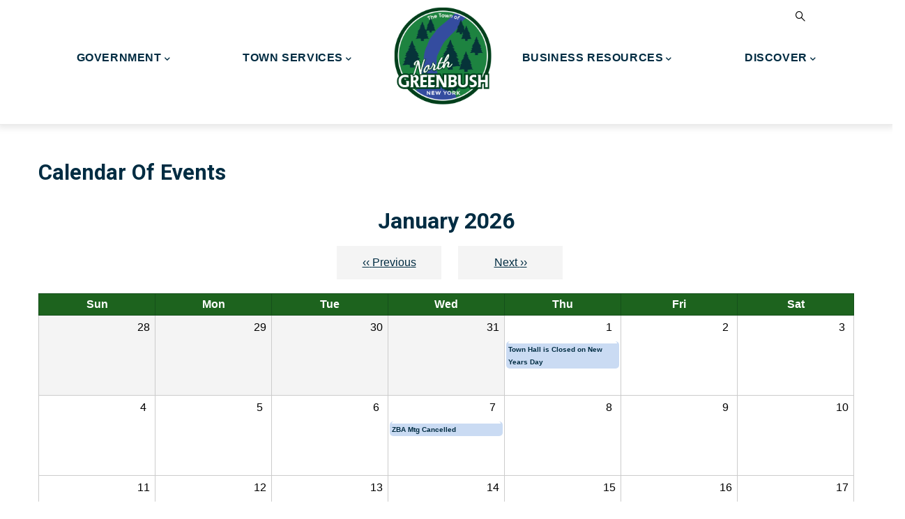

--- FILE ---
content_type: text/html; charset=UTF-8
request_url: https://www.northgreenbush.gov/calendar
body_size: 13217
content:
<!DOCTYPE html>
<html lang="en" dir="ltr" prefix="content: http://purl.org/rss/1.0/modules/content/  dc: http://purl.org/dc/terms/  foaf: http://xmlns.com/foaf/0.1/  og: http://ogp.me/ns#  rdfs: http://www.w3.org/2000/01/rdf-schema#  schema: http://schema.org/  sioc: http://rdfs.org/sioc/ns#  sioct: http://rdfs.org/sioc/types#  skos: http://www.w3.org/2004/02/skos/core#  xsd: http://www.w3.org/2001/XMLSchema# ">
  <head> 
  <!-- Google Tag Manager -->
<script>(function(w,d,s,l,i){w[l]=w[l]||[];w[l].push({'gtm.start':
new Date().getTime(),event:'gtm.js'});var f=d.getElementsByTagName(s)[0],
j=d.createElement(s),dl=l!='dataLayer'?'&l='+l:'';j.async=true;j.src=
'https://www.googletagmanager.com/gtm.js?id='+i+dl;f.parentNode.insertBefore(j,f);
})(window,document,'script','dataLayer','GTM-MK762FP');</script>
<!-- End Google Tag Manager -->
    <meta charset="utf-8" />
<noscript><style>form.antibot * :not(.antibot-message) { display: none !important; }</style>
</noscript><script async src="https://www.googletagmanager.com/gtag/js?id=G-H2JPQY70DX"></script>
<script>window.dataLayer = window.dataLayer || [];function gtag(){dataLayer.push(arguments)};gtag("js", new Date());gtag("set", "developer_id.dMDhkMT", true);gtag("config", "G-H2JPQY70DX", {"groups":"default","page_placeholder":"PLACEHOLDER_page_location"});</script>
<meta name="Generator" content="Drupal 10 (https://www.drupal.org)" />
<meta name="MobileOptimized" content="width" />
<meta name="HandheldFriendly" content="true" />
<meta name="viewport" content="width=device-width, initial-scale=1.0" />
<link rel="icon" href="/sites/default/files/favicon.ico" type="image/vnd.microsoft.icon" />

    <title>Calendar of Events | Town of North Greenbush</title>
    <link rel="stylesheet" media="all" href="/sites/default/files/css/css_5pO2EtoywZYfVRjyKwWmyV39SkYrOSiZi8KxNQsbmdc.css?delta=0&amp;language=en&amp;theme=gavias_facdori&amp;include=[base64]" />
<link rel="stylesheet" media="all" href="/sites/default/files/css/css_JT-RmT4b511xDjQyL99AEwp_ihMXqxpZZ9sqYHba-QM.css?delta=1&amp;language=en&amp;theme=gavias_facdori&amp;include=[base64]" />
<link rel="stylesheet" media="all" href="//fonts.googleapis.com/css?family=Roboto:300,400,500,700,900" />
<link rel="stylesheet" media="all" href="/sites/default/files/css/css_lT8pwMWR3ooWwG93Ea9hTr7GdB-SBYsCD3UwnmJkAIk.css?delta=3&amp;language=en&amp;theme=gavias_facdori&amp;include=[base64]" />


    <script type="application/json" data-drupal-selector="drupal-settings-json">{"path":{"baseUrl":"\/","pathPrefix":"","currentPath":"calendar","currentPathIsAdmin":false,"isFront":false,"currentLanguage":"en"},"pluralDelimiter":"\u0003","suppressDeprecationErrors":true,"google_analytics":{"account":"G-H2JPQY70DX","trackOutbound":true,"trackMailto":true,"trackTel":true,"trackDownload":true,"trackDownloadExtensions":"7z|aac|arc|arj|asf|asx|avi|bin|csv|doc(x|m)?|dot(x|m)?|exe|flv|gif|gz|gzip|hqx|jar|jpe?g|js|mp(2|3|4|e?g)|mov(ie)?|msi|msp|pdf|phps|png|ppt(x|m)?|pot(x|m)?|pps(x|m)?|ppam|sld(x|m)?|thmx|qtm?|ra(m|r)?|sea|sit|tar|tgz|torrent|txt|wav|wma|wmv|wpd|xls(x|m|b)?|xlt(x|m)|xlam|xml|z|zip"},"ckeditorAccordion":{"accordionStyle":{"collapseAll":1,"keepRowsOpen":0,"animateAccordionOpenAndClose":1,"openTabsWithHash":1,"allowHtmlInTitles":0}},"ajaxTrustedUrl":{"\/search\/node":true},"user":{"uid":0,"permissionsHash":"632d1f8e64202c5aeaecbf823519963312bf7eeaa4a8557f592550d982c85e8e"}}</script>
<script src="/sites/default/files/js/js__EyWDGVGTncTcYBEmI7GxhY6JiM0D6U-D4Pd0vbIVtQ.js?scope=header&amp;delta=0&amp;language=en&amp;theme=gavias_facdori&amp;include=eJxtjG0Kw0AIRC_UZI-0GDWLVBTUBvb2LYV-0PTfzBve4JVJyqMDogeJW3undQ-3YqPLgEMgOz5r9e0mShztP14hkytP9g5IHtKG-ga6ZE0VG681VR6uwvz8fqHzp_tQ7mCgswSz_YI73AtWrA"></script>


    <link rel="stylesheet" href="https://www.northgreenbush.gov/themes/custom/gavias_facdori/css/custom.css" media="screen" />
    <link rel="stylesheet" href="https://www.northgreenbush.gov/themes/custom/gavias_facdori/css/update.css" media="screen" />

    

          <style type="text/css">
        h1, h2, h3, h4, h5, h6, .h1, .h2, .h3, .h4, .h5, .h6 {margin-bottom: 1rem; margin-top:1rem }.site-branding-logo img { max-height: 140px!important;}.quick-side-icon {padding:10px;height:auto;right: 0; width: 350px; background: #1a3f20; color:white; top: 130%; margin-top: 0; -webkit-box-shadow:none; box-shadow: none; -webkit-transition: none; transition: none; }.quick-side-icon .qicon {color:white; font-weight:bold;font-size: 26px;}.gva-quick-side {background: rgba(0 0 0 / 85%);}.gva-quick-side a {color:white!important; font-weight:bold; font-size:18px;}.gva-quick-side a:hover {color:rgb(218, 218, 218)!important; font-weight:bold; font-size:18px;}#footer {color: white; background:#00497c;}#footer a { color: white; }.content a {text-decoration:underline;}a.visually-hidden{text-decoration:underline;}header.header-default .header-main-inner .header-inner {padding:0;}header.header-default .header-main-inner .gva-offcanvas-mobile {float:none;}header.header-default .header-main-inner .branding {float:none; margin: 0 auto; text-align: center;width: 100%;}header .site-branding-logo img.logo-site {display: inline-block;text-align: center;margin: 0 auto;position: absolute; }header .site-branding-logo {padding: 10px 0 40px 0; display: inline-flex; margin-right:150px;}header.header-default .main-menu-inner {float:none;}.gva-search-region {position: relative;bottom: 140px;float: right;}.topbar {text-align:center; background: white; color:black;}.topbar .topbar-content-inner .topbar-content a {color:#002c42;}@media (min-width: 991.98px) { li.menu-item.brlink { margin-left: 140px; }}.gva-navigation { text-align: center; margin: 0 auto; }@media (min-width: 992px) { .navigation .gva_menu {text-align:center;float:none;} .navigation .gva_menu > li > a {font-size: 16px;padding: 10px 30px 65px 30px;font-weight: bold;}}@media (min-width: 1200px) { .navigation .gva_menu {text-align:center;float:none;} .navigation .gva_menu > li > a {font-size: 16px;padding: 10px 50px 65px 50px;font-weight: bold;}}.gavias_sliderlayer .tp-bullets .tp-bullet, #gavias_slider_single .tp-bullets .tp-bullet {height: 20px; border-radius: 50%;}.hpiconban.gsc-icon-box .highlight_content .title {font-size:24px; font-family: "Lato", sans-serif;}.hpiconban.gsc-icon-box .highlight_content .desc {color:black;line-height: 1.4;}body {font-family: "Lato", sans-serif; color:black;font-size: 1rem;}@media (min-width: 991.98px) {.widget.gsc-icon-box.hpiconban { border-right: 1px solid black; border-bottom: none!important;padding-left: 0!important;}}.widget.gsc-icon-box.hpiconban {text-align: left;padding-bottom: 15px; padding-top:15px;padding-left: 20px;border-bottom: 1px solid black;width: 100%; }.widget.gsc-icon-box.hpiconban.smhpiconban {padding-right:10px;}div#block-gavias-facdori-page-title { margin-top: 50px; }.views-field.views-field-field-story-image img { border-radius: 50%; float:left; margin-right:30px;margin-bottom: 15px;}div#block-views-block-post-other-block-2 h2.block-title { font-size: 3em!important; color:#00497c; text-transform: uppercase; border-bottom: 1px solid black;}.owl-carousel.owl-drag .owl-item {margin-top:25px;}div#block-views-block-post-other-block-2 .views-field.views-field-title {padding-top:40px;}div#block-views-block-post-other-block-2 { margin-bottom: 60px; }.views-field.views-field-field-publish-on { font-size: 14px; margin-bottom: 10px; color:#268729;}#viewallnews {background: #193e1f;color: white; border-color: #193e1f;}div#block-quicktabshomepagecalnews footer { text-align: center; }@media (max-width: 991.98px) {.event-block-2 {margin-top:20px;}}.event-block-2 .event-image {width:auto;}.event-block-2 { padding-bottom: 15px;margin-bottom: 15px;margin-left:50px; }.event-block-2 .content-inner {padding-left:120px;}.minical {background: #154f1a; border: 6px solid #154f1a;}.minical h3 {color: white; margin: 0 auto; text-align:center;}.minical li.pager__item.pager__item--next, .minical li.pager__item.pager__item--previous { display: inline-block; color: white; padding-right: 10px;background: none;margin-bottom:0;}.minical li.pager__item.pager__item--next a, .minical li.pager__item.pager__item--previous a { color: white;}.minical ul.js-pager__items {display: inline-block; color: white;}.calendar-calendar th.days { color: white; border: 1px solid #15501b; background-color: #1D631E; }.calendar-calendar tr td.today, .calendar-calendar tr.odd td.today, .calendar-calendar tr.even td.today {background-color: #d5f9d6;}.calendar-calendar .mini {border: 1px solid #e5e5e5;}table td.mini, table th.mini, table.mini td.week { padding: 3px 8px 12px 1px;}.event-block-2 .event-image .event-date {-webkit-box-shadow: none;box-shadow: none;width: 100px;height: 100px;float: left;text-align: center;line-height: 1.1;padding-top: 8px;background: #288c2d;top: 0;right: 0;margin-top: 0; position:relative;}.event-block-2 .event-image .event-date .date, .event-block-2 .event-image .event-date .month {color:white;}.event-block-2 .event-line {display:none;}.event-block-2 .content-inner .event-content-inner .event-content { padding-left: 10px; margin-top: 16px;}ul.quicktabs-tabs li {font-weight:bold; font-size:2.4em; }ul.quicktabs-tabs li:first-child {border-right: 1px solid black; padding-right:40px;}ul.quicktabs-tabs li:last-child {padding-left:40px;}ul.quicktabs-tabs li a {text-decoration: none;}ul.quicktabs-tabs { margin-top: 0; border-bottom: 1px solid black; margin-bottom: 30px; }ul.quicktabs-tabs .active a {border-bottom: 6px solid #288c2d;padding-bottom: 9px;text-decoration: none;}.event-block-2 .post-title {font-size: 24px; }.event-block-2 .event-meta { font-size: 17px; margin-top: 5px; line-height: 20px;}.gbb-row-wrapper.section.row-first-level.viewallbutton.gbb-row.bg-size-cover .column-content-inner { text-align: center; }.field.field--name-field-department-phone { display: inline-block; margin-bottom:5px;}.field.field--name-field-department-fax { display: inline-block; margin-bottom:5px;}.field.field--name-field-department-email { display: inline-block; }.field.field--name-field-address { display: inline-block; }.team-education .fa, .team-education .fas {margin-right:10px; color:#258329; }li.pager__item.pager__item--next, li.pager__item.pager__item--previous { display: inline-block; background: #f4f4f4;padding: 10px; width: 150px; margin-bottom: 20px;margin-right: 20px;}.fullcal header h3 {text-align:center; font-size:200%;}.navblock h2.block-title {padding: 6px;font-size: 28px!important;text-transform: uppercase!important; background: #1a3f20; color: white;}.sidebar .block { padding: 10px; }.navblock ul li {font-weight: 600;display: block;border-bottom: 1px solid rgb(56, 73, 99, .5);font-size: 16px;padding-top: 3px;padding-bottom: 3px;line-height: 150%; } .navblock ul {list-style-type: none;padding: 0;padding-top: 10px; }.navblock ul li a {font-weight: 600;display: block;padding-left: 15px;font-size: 16px;padding-top: 8px;padding-bottom: 8px;line-height: 150%; }.navblock a {text-decoration: none!important; }.navblock a:hover, .navblock a:active {color:white;}.navblock ul li:hover, .navblock ul li:active {background-color: #1a3f20; }.sidebar-inner { padding-top: 40px; }.navblock .item-list ul li.view-list-item {margin:0;}.navblock p {margin-left:15px;}.deptrow.item {border-bottom: 1px solid black;padding-bottom:10px; padding-top: 20px;}@media (min-width: 992px){.navigation .gva_menu .sub-menu > li > a { font-size:16px;}.navigation .gva_menu .sub-menu > li > a:hover, .navigation .gva_menu .sub-menu > li > a:focus, .navigation .gva_menu .sub-menu > li > a:active {color:rgb(218, 218, 218)!important;} .navigation .gva_menu .sub-menu {background-color:#00497c;} #footer .navigation .gva_menu > li > a { font-size: 16px; padding: 10px 0px 10px 0px;font-weight: bold; } #footer .navigation .gva_menu > li {display:block;}}#footer .navigation .gva_menu > li > a { font-size: 16px; padding: 12px 0px 12px 0px;font-weight: bold; } #footer .navigation .gva_menu > li {display:block;text-align:center;} #footer ul.gva_menu {padding-left: 0;} #footer a:hover, #footer a:focus { color:rgb(218, 218, 218)!important; } @media (max-width: 992px){#footer img.align-left {float: none!important;display: block;text-align: center;margin: 0 auto!important; }div#block-contactinfofooter {text-align: center;} } p.alert {display:block; background:#F3F3F3; padding:10px; border: 5px solid rgb(199, 0, 0); border-radius:6px;} p.alert:before {content: "\f071";font-family: "FontAwesome";position: relative;z-index: 1;color: rgb(199, 0, 0);font-weight: 900;font-size: 46px;text-align: center;display: block;}p.info {display:block; background:#e9f2fc; padding:10px; border: 2px solid #1a3f20; border-radius:6px; clear: both;}p.info:before {content: "\f05a"; font-family: "FontAwesome"; position: relative; z-index: 1; color: #1a3f20; font-weight: 900; font-size: 46px; text-align: center; display: block;}a[href$=".pdf"]:before {content: "\f1c1";font-family: 'FontAwesome';margin-right: 15px;font-size: 20px; }a[href$=".doc"]:before, a[href$=".docx"]:before {content: "\f1c2";font-family: 'FontAwesome';margin-right: 15px;font-size: 20px; }.ui-state-active, .ui-widget-content .ui-state-active, .ui-widget-header .ui-state-active, a.ui-button:active, .ui-button:active, .ui-button.ui-state-active:hover {border: 1px solid #1a3f20;background: #1a3f20;}div#block-onlineformsheader { margin-top: 60px; }div#block-onlineformsheader h2.block-title {font-size: 1.925rem;}.accordrow.views-row { margin-bottom: 15px; }.ui-accordion .ui-accordion-header {font-weight:bold;}.formsadlet i.fas.fa-file-invoice {text-align:center; float:left; font-size: 40px; background:white; color:#258329; padding:13px 10px 10px 10px; border-radius:50%; margin-left:10px; margin-top:10px;width: 70px;height: 70px; }.formsadlet {background:#00497c!important; }.formsadlet a, .formsadlet h3 {color: white;}.formsadlet h3:after {content: "\f061"; font-family: 'FontAwesome'; margin-left: 10px; font-size: 20px;}.field-content.notefield {margin-top: 5px; color: black; font-size: 14px;}.ui-accordion .ui-accordion-content {height: auto!important;}.contextual-region .contextual .contextual-links a {color:black!important;}span.file.file--mime-application-pdf.file--application-pdf, span.file.file--mime-application-vnd-openxmlformats-officedocument-wordprocessingml-document.file--x-office-document, span.file.file--mime-application-msword.file--x-office-document { font-weight: bold; }.deptheading {font-size:1.2em; font-weight:bold; color:#1a3f20; display:block; margin-top:20px; text-transform: uppercase;border-bottom: 5px solid #258329;margin-bottom: 20px;}.post-block {margin-bottom:0!important;}.align-right {margin-left: 25px;margin-bottom: 20px;}.align-left {margin-right: 25px;margin-bottom: 20px;}.calendar-calendar .month-view .full td.single-day div.monthview, .calendar-calendar .week-view .full td.single-day div.weekview, .calendar-calendar .day-view .full td.single-day div.dayview { background: #cadbf3;}.highlight_content a { text-decoration: none; }div#block-formsadlet h3 a{ text-decoration: none; }ul.newsrow li.view-list-item {border-bottom: 1px solid black; padding-bottom: 20px;}div#quicktabs-container-homepage_cal_news { height: 500px; overflow-y: scroll; }.button, .btn, .btn-white, .btn-theme, .btn-theme-second, .more-link a, .btn-theme-submit {color:white;}#footer {margin-top: 30px;}blockquote {font-size: 1.2em;padding-left: 30px;border-bottom: 1px solid black;border-top: 1px solid black;}.event-full .event-info { margin-bottom: 30px;}.docfolderrow {padding: 10px 0; font-size:1.1em;}i.fas.fa-folder-open {font-size:1.2em; padding-right:5px;}.d-none { display: block!important; }@media (max-width: 991.98px){.quick-side-icon {position: relative;margin-top: 50px;width: 100%; top: 0;} .quick-side-icon .qicon {font-size:20px;}.gva-search-region {bottom:0;}}@media (max-width: 768px){ul.quicktabs-tabs li {font-size: 1.6em;}}@media (max-width: 321px){ul.quicktabs-tabs li {font-size: 1.2em;}}figcaption { font-size: 13px; line-height: 150%; }div#block-gaviassliderlayerhistorianslider {margin-top: 40px;}@media (min-width: 992px){#footer .navigation .gva_menu > li.menu-item--active-trail > a {color: white !important;}}.views-field.views-field-field-gallery-image {float:left; margin-right:20px;}.galleryrow {min-height: 170px;border-bottom: gray 1px solid;padding-top: 10px;}.galleryrow .views-field.views-field-title {font-size:1.3em; font-weight:bold;padding-top: 15px;}div#block-gaviascontentbuilderhomepageiconbanner { margin-bottom: 5px;}.ckeditor-accordion-container > dl {position: relative;border: 1px solid #1a3f20!important; }.ckeditor-accordion-container > dl dt > a {background-color: #1a3f20!important;text-decoration: none;}.ckeditor-accordion-container > dl dd {padding: 10px 15px 5px 15px; background: #f6f6f6;}.accordblock {background: white!important; }.goog-te-gadget {color:white!important;}.calendar-calendar td.empty, .calendar-calendar td {color:black;}.calendar-calendar td .inner div.day a {color:#1D631E;}div.site-alert div.severity-high {color:#79302F;}.calendar-calendar .month-view .full td .inner div.day, .calendar-calendar .month-view .full td .inner div.day a {background:transparent;}.form-required::after {content: '';vertical-align: super;display: inline-block;background-image: url(/sites/default/files/required.svg);background-repeat: no-repeat;background-size: 6px 6px;width: 6px;height: 6px;margin: 0 0.3em;}h2.block-title.title-view {font-size: 28px;background: #00497c;padding: 6px;color: white; }.newsblock {height: 1000px;overflow: scroll;}.events-list {margin-top: 30px;}.site-alert {margin-top: 20px; }
      </style>
    
          <style class="customize"></style>
    

  </head>

  
  <body class="gavias-content-builder layout-no-sidebars wide path-calendar">
<!-- Google Tag Manager (noscript) -->
<noscript><iframe src="https://www.googletagmanager.com/ns.html?id=GTM-MK762FP"
height="0" width="0" style="display:none;visibility:hidden"></iframe></noscript>
<!-- End Google Tag Manager (noscript) -->

    <a href="#page-main-content" class="visually-hidden focusable">
      Skip to main content
    </a>

      

    
      <div class="dialog-off-canvas-main-canvas" data-off-canvas-main-canvas>
    <div class="gva-body-wrapper">
	<div class="body-page gva-body-page">
	   <header id="header" class="header-default">
  
  
      

   <div class="header-main ">
      <div class="container header-content-layout">
         <div class="header-main-inner p-relative">
            <div class="row">
              <div class="col-md-12 col-sm-12 col-xs-12 content-inner">
                <div class="branding">
                                        <div>
    
      <a href="/" title="Home" rel="home" class="site-branding-logo">
        
        <img class="logo-site" src="/sites/default/files/ngblogo.png" alt="Home" />
        
    </a>
    
  </div>

                                  </div>
                
                <div class="header-inner clearfix ">
                  <div class="main-menu">
                    <div class="area-main-menu">
                      <div class="area-inner">
                        <div class="gva-offcanvas-mobile">
                          <div class="close-offcanvas hidden"><i class="fa fa-times"></i></div>
                          <div class="main-menu-inner">
                                                            <div>
    <nav aria-labelledby="block-gavias-facdori-main-menu-menu" id="block-gavias-facdori-main-menu" class="block block-menu navigation menu--main">
          
  
  <h2  class="visually-hidden block-title block-title" id="block-gavias-facdori-main-menu-menu"><span>Main navigation</span></h2>
  
  <div class="block-content">
                 
<div class="gva-navigation">

              <ul  class="clearfix gva_menu gva_menu_main">
      
                             
         
                  
            <li  class="menu-item menu-item--expanded  gva-mega-menu megamenu menu-grid menu-columns-4">
        <a href="/government">          Government<span class="icaret nav-plus fas fa-chevron-down"></span>        </a>
          
                      <ul class="menu sub-menu">
                              
            <li  class="menu-item menu-item--expanded">
        <a href="/boards-committees">          Boards &amp; Committees<span class="icaret nav-plus fas fa-chevron-down"></span>        </a>
          
                      <ul class="menu sub-menu">
                              
            <li  class="menu-item">
        <a href="/boards-committees/town-board">          Town Board        </a>
          
              </li>
                          
            <li  class="menu-item">
        <a href="/boards-committees/board-of-assessment-review">          Board of Assessment Review        </a>
          
              </li>
                          
            <li  class="menu-item">
        <a href="/boards-committees/planning-board">          Planning Board        </a>
          
              </li>
                          
            <li  class="menu-item">
        <a href="/boards-committees/zoning-board-of-appeals">          Zoning Board of Appeals        </a>
          
              </li>
                          
            <li  class="menu-item">
        <a href="/boards-committees/industrial-development-agency-ida">          Industrial Development Agency (IDA)        </a>
          
              </li>
        </ul>
        </li>
                          
            <li  class="menu-item menu-item--expanded">
        <a href="/boards-committees#additional-comm">          Additional Committees<span class="icaret nav-plus fas fa-chevron-down"></span>        </a>
          
                      <ul class="menu sub-menu">
                              
            <li  class="menu-item">
        <a href="/boards-committees/ambulance-commission">          Ambulance Commission        </a>
          
              </li>
                          
            <li  class="menu-item">
        <a href="/boards-committees/board-of-ethics">          Board of Ethics        </a>
          
              </li>
                          
            <li  class="menu-item">
        <a href="/boards-committees/climate-smart">          Climate Smart Committee        </a>
          
              </li>
                          
            <li  class="menu-item">
        <a href="/boards-committees/codes-revision-committee">          Codes Revision Committee        </a>
          
              </li>
                          
            <li  class="menu-item">
        <a href="/boards-committees/comprehensive-plan-implementation">          Comprehensive Plan Implementation        </a>
          
              </li>
                          
            <li  class="menu-item">
        <a href="/boards-committees/flag-lot-shared-driveway">          Flag Lot/Shared Driveway Committee        </a>
          
              </li>
                          
            <li  class="menu-item">
        <a href="/boards-committees/highway-committee">          Highway/Utilities Committee        </a>
          
              </li>
                          
            <li  class="menu-item">
        <a href="/boards-committees/human-resources-finance-committee">          Human Resources / Finance Committee        </a>
          
              </li>
                          
            <li  class="menu-item">
        <a href="/boards-committees/open-space">          Open Space Committee        </a>
          
              </li>
                          
            <li  class="menu-item">
        <a href="/boards-committees/public-safety-committee">          Public Safety Committee        </a>
          
              </li>
                          
            <li  class="menu-item">
        <a href="/boards-committees/town-disaster-plan">          Town Disaster Plan Committee        </a>
          
              </li>
                          
            <li  class="menu-item">
        <a href="/boards-committees/youth-rec">          Youth and Recreation Committee        </a>
          
              </li>
        </ul>
        </li>
                          
            <li  class="menu-item menu-item--expanded">
        <a href="/departments">          Departments<span class="icaret nav-plus fas fa-chevron-down"></span>        </a>
          
                      <ul class="menu sub-menu">
                              
            <li  class="menu-item">
        <a href="/departments/assessor">          Assessor&#039;s Office        </a>
          
              </li>
                          
            <li  class="menu-item">
        <a href="/departments/building">          Building        </a>
          
              </li>
                          
            <li  class="menu-item">
        <a href="/departments/comptroller">          Comptroller        </a>
          
              </li>
                          
            <li  class="menu-item">
        <a href="/departments/court">          Court        </a>
          
              </li>
                          
            <li  class="menu-item">
        <a href="/departments/dog-control">          Dog Control        </a>
          
              </li>
                          
            <li  class="menu-item">
        <a href="/departments/fire">          Fire        </a>
          
              </li>
                          
            <li  class="menu-item">
        <a href="/departments/highway">          Highway        </a>
          
              </li>
                          
            <li  class="menu-item">
        <a href="/departments/historian">          Historian        </a>
          
              </li>
                          
            <li  class="menu-item">
        <a href="/departments/police">          Police        </a>
          
              </li>
                          
            <li  class="menu-item">
        <a href="/departments/receiver-of-taxes">          Receiver of Taxes        </a>
          
              </li>
                          
            <li  class="menu-item">
        <a href="/departments/engineer">          Stormwater        </a>
          
              </li>
                          
            <li  class="menu-item">
        <a href="/departments/supervisor">          Supervisor        </a>
          
              </li>
                          
            <li  class="menu-item">
        <a href="/departments/town-clerk">          Town Clerk        </a>
          
              </li>
                          
            <li  class="menu-item">
        <a href="/departments/utilities">          Utilities        </a>
          
              </li>
                          
            <li  class="menu-item">
        <a href="/youth-rec">          Youth/Rec/Summer Camp        </a>
          
              </li>
        </ul>
        </li>
                          
            <li  class="menu-item">
        <a href="/documents/agendas">          Meeting Agendas        </a>
          
              </li>
                          
            <li  class="menu-item">
        <a href="/documents/minutes">          Meeting Minutes        </a>
          
              </li>
                          
            <li  class="menu-item">
        <a href="/documents/resolutions">          Resolutions        </a>
          
              </li>
                          
            <li  class="menu-item">
        <a href="https://www.ecode360.com/NO0677">          Town Code        </a>
          
              </li>
                          
            <li  class="menu-item">
        <a href="/departments/comptroller#budget">          Town Budget, Audits and Financial Statements        </a>
          
              </li>
                          
            <li  class="menu-item menu-item--expanded">
        <a href="/home">          Additional Government Links<span class="icaret nav-plus fas fa-chevron-down"></span>        </a>
          
                      <ul class="menu sub-menu">
                              
            <li  class="menu-item">
        <a href="https://www.townofng.com/sites/default/files/2024-07/North%20Greenbush%20RPS150P1.pdf">          2024 North Greenbush Tax Assessment Roll        </a>
          
              </li>
                          
            <li  class="menu-item">
        <a href="/departments/comptroller">          Town of North Greenbush Final Budget        </a>
          
              </li>
        </ul>
        </li>
        </ul>
        </li>
                          
            <li  class="menu-item menu-item--expanded ">
        <a href="/town-services">          Town Services<span class="icaret nav-plus fas fa-chevron-down"></span>        </a>
          
                      <ul class="menu sub-menu">
                              
            <li  class="menu-item">
        <a href="/calendar">          Calendar of Events        </a>
          
              </li>
                          
            <li  class="menu-item">
        <a href="/online-payments">          Credit Card Payments        </a>
          
              </li>
                          
            <li  class="menu-item">
        <a href="/forms">          Forms        </a>
          
              </li>
                          
            <li  class="menu-item">
        <a href="/library">          North Greenbush Public Library        </a>
          
              </li>
                          
            <li  class="menu-item">
        <a href="/seniors">          Seniors        </a>
          
              </li>
                          
            <li  class="menu-item">
        <a href="/snyders-lake">          Snyders Lake        </a>
          
              </li>
                          
            <li  class="menu-item">
        <a href="https://egov.basgov.com/northgreenbush/">          Town &amp; County Tax Bills        </a>
          
              </li>
                          
            <li  class="menu-item">
        <a href="/news/2024">          Town News        </a>
          
              </li>
        </ul>
        </li>
                          
            <li  class="menu-item menu-item--expanded brlink">
        <a href="/business-resources">          Business Resources<span class="icaret nav-plus fas fa-chevron-down"></span>        </a>
          
                      <ul class="menu sub-menu">
                              
            <li  class="menu-item">
        <a href="https://ecode360.com/NO0677">          Town Code        </a>
          
              </li>
                          
            <li  class="menu-item">
        <a href="/sites/default/files/2024-05/NorthGreenbush-Title6Plan_0_0.pdf">          Title 6 Plan        </a>
          
              </li>
                          
            <li  class="menu-item">
        <a href="/boards-committees/comprehensive-plan/final-plan-december-2009">          Town Comprehensive Plan        </a>
          
              </li>
        </ul>
        </li>
                          
            <li  class="menu-item menu-item--expanded ">
        <a href="/about/town-history">          Discover<span class="icaret nav-plus fas fa-chevron-down"></span>        </a>
          
                      <ul class="menu sub-menu">
                              
            <li  class="menu-item">
        <a href="/welcome-message">          Welcome Message        </a>
          
              </li>
                          
            <li  class="menu-item">
        <a href="/about/area-map">          Area Map        </a>
          
              </li>
                          
            <li  class="menu-item">
        <a href="/about/community-web-links">          Community Web Links        </a>
          
              </li>
                          
            <li  class="menu-item">
        <a href="/contact">          Contact Us        </a>
          
              </li>
                          
            <li  class="menu-item">
        <a href="/about/history-of-the-town-seal">          History of the Town Seal        </a>
          
              </li>
                          
            <li  class="menu-item">
        <a href="/about/north-greenbush-notes">          North Greenbush Notes        </a>
          
              </li>
                          
            <li  class="menu-item">
        <a href="/about/vital-statistics">          Vital Statistics        </a>
          
              </li>
                          
            <li  class="menu-item">
        <a href="/photo-gallery">          Town Photo Gallery        </a>
          
              </li>
        </ul>
        </li>
        </ul>
  

</div>


        </div>  
</nav>

  </div>

                                                      </div>

                                                  </div>
                        
                        <div id="menu-bar" class="menu-bar menu-bar-mobile d-lg-none d-xl-none">
                          <span class="one"></span>
                          <span class="two"></span>
                          <span class="three"></span>
                        </div>

                                                  <div class="gva-search-region search-region">
                            <span class="icon"><i class="gv-icon-52"></i></span>
                            <div class="search-content">  
                                <div>
    <div class="search-block-form block block-search container-inline" data-drupal-selector="search-block-form" id="block-gavias-facdori-search" role="search">
  
      <h2>Search</h2>
    
      <form action="/search/node" method="get" id="search-block-form" accept-charset="UTF-8" class="search-form search-block-form">
  <div class="js-form-item form-item js-form-type-search form-item-keys js-form-item-keys form-no-label">
      <label for="edit-keys" class="visually-hidden">Search</label>
        <input title="Enter the terms you wish to search for." data-drupal-selector="edit-keys" type="search" id="edit-keys" name="keys" value="" size="15" maxlength="128" class="form-search" />

        </div>
<div data-drupal-selector="edit-actions" class="form-actions js-form-wrapper form-wrapper" id="edit-actions"><input class="search-form__submit button js-form-submit form-submit" data-drupal-selector="edit-submit" type="submit" id="edit-submit" value="Search" />
</div>

</form>

  </div>

  </div>

                            </div>  
                          </div>
                                               
                      </div>
                    </div>
                  </div>  
                </div> 
              </div>

            </div>
         </div>
      </div>
        

   </div>

</header>

		
	   		
		<div role="main" class="main main-page">
		
			<div class="clearfix"></div>
				

							<div class="help gav-help-region">
					<div class="container">
						<div class="content-inner">
							
						</div>
					</div>
				</div>
						
			<div class="clearfix"></div>
						
			<div class="clearfix"></div>
			
			<div id="content" class="content content-full">
				<div class="container container-bg">
					<div class="content-main-inner">
	<div class="row">
		
				 

		<div id="page-main-content" class="main-content col-xl-12 col-lg-12 col-md-12 col-sm-12 col-xs-12 order-xl-2 order-lg-2 order-md-1 order-sm-1 order-xs-1 ">

			<div class="main-content-inner">
				
				
									<div class="content-main">
						  <div>
    <div id="block-gavias-facdori-page-title" class="block block-core block-page-title-block no-title">
  
    
      <div class="content block-content">
      
  <h1 class="page-title">Calendar of Events</h1>


    </div>
  </div>
<div id="block-gavias-facdori-content" class="block block-system block-system-main-block no-title">
  
    
      <div class="content block-content">
      <div class="views-element-container"><div class="fullcal gva-view view-page js-view-dom-id-0727f336df2b9180bea274eca472ce198d205d8190b043fb6e9e1a6f535e2be0">
  
  
  

      <header>
      <h3>January 2026</h3>
    <nav class="pager" role="navigation" aria-labelledby="pagination-heading">
        <h4 class="visually-hidden">Pagination</h4>
        <ul class="js-pager__items">
                            <li class="pager__item pager__item--control pager__item--previous">
                    <a href="/calendar/202512" title="Go to previous page" rel="prev">
                        <span aria-hidden="true">‹‹</span>
                        <span>Previous</span>
                    </a>
                </li>
                                                    <li class="pager__item pager__item--control pager__item--next">
                    <a href="/calendar/202602" title="Go to next page" rel="next">
                        <span>Next</span>
                        <span aria-hidden="true">››</span>
                    </a>
                </li>
                    </ul>
    </nav>


    </header>
  
  
  

  <div class="calendar-calendar"><div class="month-view">
<table class="full">
  <thead>
    <tr>
              <th class="days sun" id="Sunday">
          Sun
        </th>
              <th class="days mon" id="Monday">
          Mon
        </th>
              <th class="days tue" id="Tuesday">
          Tue
        </th>
              <th class="days wed" id="Wednesday">
          Wed
        </th>
              <th class="days thu" id="Thursday">
          Thu
        </th>
              <th class="days fri" id="Friday">
          Fri
        </th>
              <th class="days sat" id="Saturday">
          Sat
        </th>
          </tr>
  </thead>
  <tbody>
          <tr class="date-box" iehint="0">
  
<td
  id="calendar_of_events-2025-12-28-date-box"
  data-date="2025-12-28"
  data-day-of-month="28"
  headers="Sunday"
  class="date-box past past-month empty"
  colspan="1"
  rowspan="1">
  <div class="inner">
    <div class="month day">
      28
  </div>

  </div>
</td>

<td
  id="calendar_of_events-2025-12-29-date-box"
  data-date="2025-12-29"
  data-day-of-month="29"
  headers="Monday"
  class="date-box past past-month empty"
  colspan="1"
  rowspan="1">
  <div class="inner">
    <div class="month day">
      29
  </div>

  </div>
</td>

<td
  id="calendar_of_events-2025-12-30-date-box"
  data-date="2025-12-30"
  data-day-of-month="30"
  headers="Tuesday"
  class="date-box past past-month empty"
  colspan="1"
  rowspan="1">
  <div class="inner">
    <div class="month day">
      30
  </div>

  </div>
</td>

<td
  id="calendar_of_events-2025-12-31-date-box"
  data-date="2025-12-31"
  data-day-of-month="31"
  headers="Wednesday"
  class="date-box past past-month empty"
  colspan="1"
  rowspan="1">
  <div class="inner">
    <div class="month day">
      31
  </div>

  </div>
</td>

<td
  id="calendar_of_events-2026-01-01-date-box"
  data-date="2026-01-01"
  data-day-of-month="1"
  headers="Thursday"
  class="date-box past"
  colspan="1"
  rowspan="1">
  <div class="inner">
    <div class="month day">
      1
  </div>

  </div>
</td>

<td
  id="calendar_of_events-2026-01-02-date-box"
  data-date="2026-01-02"
  data-day-of-month="2"
  headers="Friday"
  class="date-box past no-entry"
  colspan="1"
  rowspan="1">
  <div class="inner">
    <div class="month day">
      2
  </div>

  </div>
</td>

<td
  id="calendar_of_events-2026-01-03-date-box"
  data-date="2026-01-03"
  data-day-of-month="3"
  headers="Saturday"
  class="date-box past no-entry"
  colspan="1"
  rowspan="1">
  <div class="inner">
    <div class="month day">
      3
  </div>

  </div>
</td>

</tr>
<tr class="single-day" iehint="0">
  
<td
  id="calendar_of_events-2025-12-28-0"
  data-date="2025-12-28"
  data-day-of-month="28"
  headers="Sunday"
  class="single-day past past-month empty"
  colspan="1"
  rowspan="1">
  <div class="inner">
      <div class="calendar-empty">&nbsp;</div>

  </div>
</td>

<td
  id="calendar_of_events-2025-12-29-0"
  data-date="2025-12-29"
  data-day-of-month="29"
  headers="Monday"
  class="single-day past past-month empty"
  colspan="1"
  rowspan="1">
  <div class="inner">
      <div class="calendar-empty">&nbsp;</div>

  </div>
</td>

<td
  id="calendar_of_events-2025-12-30-0"
  data-date="2025-12-30"
  data-day-of-month="30"
  headers="Tuesday"
  class="single-day past past-month empty"
  colspan="1"
  rowspan="1">
  <div class="inner">
      <div class="calendar-empty">&nbsp;</div>

  </div>
</td>

<td
  id="calendar_of_events-2025-12-31-0"
  data-date="2025-12-31"
  data-day-of-month="31"
  headers="Wednesday"
  class="single-day past past-month empty"
  colspan="1"
  rowspan="1">
  <div class="inner">
      <div class="calendar-empty">&nbsp;</div>

  </div>
</td>

<td
  id="calendar_of_events-2026-01-01-0"
  data-date="2026-01-01"
  data-day-of-month="1"
  headers="Thursday"
  class="single-day past"
  colspan="1"
  rowspan="1">
  <div class="inner">
    <div class="item">
  <div class="view-item">
    <div class="calendar monthview">
      <div style="background-color:#ffffff;color:#ffffff" class="stripe" title="Key: Event">&nbsp;</div>

      <div class="calendar.581.field_event_start.0.0 contents">
                                        <a href="/event/town-hall-closed-new-years-day" hreflang="en">Town Hall is Closed on New Years Day</a>
                      
                        </div>
              <div class="cutoff">&nbsp;</div>
          </div>
  </div>
</div>

  </div>
</td>

<td
  id="calendar_of_events-2026-01-02-0"
  data-date="2026-01-02"
  data-day-of-month="2"
  headers="Friday"
  class="single-day no-entry past"
  colspan="1"
  rowspan="1">
  <div class="inner">
    
  </div>
</td>

<td
  id="calendar_of_events-2026-01-03-0"
  data-date="2026-01-03"
  data-day-of-month="3"
  headers="Saturday"
  class="single-day no-entry past"
  colspan="1"
  rowspan="1">
  <div class="inner">
    
  </div>
</td>

</tr>

          <tr class="date-box" iehint="0">
  
<td
  id="calendar_of_events-2026-01-04-date-box"
  data-date="2026-01-04"
  data-day-of-month="4"
  headers="Sunday"
  class="date-box past no-entry"
  colspan="1"
  rowspan="1">
  <div class="inner">
    <div class="month day">
      4
  </div>

  </div>
</td>

<td
  id="calendar_of_events-2026-01-05-date-box"
  data-date="2026-01-05"
  data-day-of-month="5"
  headers="Monday"
  class="date-box past no-entry"
  colspan="1"
  rowspan="1">
  <div class="inner">
    <div class="month day">
      5
  </div>

  </div>
</td>

<td
  id="calendar_of_events-2026-01-06-date-box"
  data-date="2026-01-06"
  data-day-of-month="6"
  headers="Tuesday"
  class="date-box past no-entry"
  colspan="1"
  rowspan="1">
  <div class="inner">
    <div class="month day">
      6
  </div>

  </div>
</td>

<td
  id="calendar_of_events-2026-01-07-date-box"
  data-date="2026-01-07"
  data-day-of-month="7"
  headers="Wednesday"
  class="date-box past"
  colspan="1"
  rowspan="1">
  <div class="inner">
    <div class="month day">
      7
  </div>

  </div>
</td>

<td
  id="calendar_of_events-2026-01-08-date-box"
  data-date="2026-01-08"
  data-day-of-month="8"
  headers="Thursday"
  class="date-box past no-entry"
  colspan="1"
  rowspan="1">
  <div class="inner">
    <div class="month day">
      8
  </div>

  </div>
</td>

<td
  id="calendar_of_events-2026-01-09-date-box"
  data-date="2026-01-09"
  data-day-of-month="9"
  headers="Friday"
  class="date-box past no-entry"
  colspan="1"
  rowspan="1">
  <div class="inner">
    <div class="month day">
      9
  </div>

  </div>
</td>

<td
  id="calendar_of_events-2026-01-10-date-box"
  data-date="2026-01-10"
  data-day-of-month="10"
  headers="Saturday"
  class="date-box past no-entry"
  colspan="1"
  rowspan="1">
  <div class="inner">
    <div class="month day">
      10
  </div>

  </div>
</td>

</tr>
<tr class="single-day" iehint="0">
  
<td
  id="calendar_of_events-2026-01-04-0"
  data-date="2026-01-04"
  data-day-of-month="4"
  headers="Sunday"
  class="single-day no-entry past"
  colspan="1"
  rowspan="1">
  <div class="inner">
    
  </div>
</td>

<td
  id="calendar_of_events-2026-01-05-0"
  data-date="2026-01-05"
  data-day-of-month="5"
  headers="Monday"
  class="single-day no-entry past"
  colspan="1"
  rowspan="1">
  <div class="inner">
    
  </div>
</td>

<td
  id="calendar_of_events-2026-01-06-0"
  data-date="2026-01-06"
  data-day-of-month="6"
  headers="Tuesday"
  class="single-day no-entry past"
  colspan="1"
  rowspan="1">
  <div class="inner">
    
  </div>
</td>

<td
  id="calendar_of_events-2026-01-07-0"
  data-date="2026-01-07"
  data-day-of-month="7"
  headers="Wednesday"
  class="single-day past"
  colspan="1"
  rowspan="1">
  <div class="inner">
    <div class="item">
  <div class="view-item">
    <div class="calendar monthview">
      <div style="background-color:#ffffff;color:#ffffff" class="stripe" title="Key: Event">&nbsp;</div>

      <div class="calendar.580.field_event_start.0.0 contents">
                                        <a href="/event/zba-mtg-cancelled" hreflang="en">ZBA Mtg Cancelled</a>
                      
                        </div>
              <div class="cutoff">&nbsp;</div>
          </div>
  </div>
</div>

  </div>
</td>

<td
  id="calendar_of_events-2026-01-08-0"
  data-date="2026-01-08"
  data-day-of-month="8"
  headers="Thursday"
  class="single-day no-entry past"
  colspan="1"
  rowspan="1">
  <div class="inner">
    
  </div>
</td>

<td
  id="calendar_of_events-2026-01-09-0"
  data-date="2026-01-09"
  data-day-of-month="9"
  headers="Friday"
  class="single-day no-entry past"
  colspan="1"
  rowspan="1">
  <div class="inner">
    
  </div>
</td>

<td
  id="calendar_of_events-2026-01-10-0"
  data-date="2026-01-10"
  data-day-of-month="10"
  headers="Saturday"
  class="single-day no-entry past"
  colspan="1"
  rowspan="1">
  <div class="inner">
    
  </div>
</td>

</tr>

          <tr class="date-box" iehint="0">
  
<td
  id="calendar_of_events-2026-01-11-date-box"
  data-date="2026-01-11"
  data-day-of-month="11"
  headers="Sunday"
  class="date-box past no-entry"
  colspan="1"
  rowspan="1">
  <div class="inner">
    <div class="month day">
      11
  </div>

  </div>
</td>

<td
  id="calendar_of_events-2026-01-12-date-box"
  data-date="2026-01-12"
  data-day-of-month="12"
  headers="Monday"
  class="date-box past no-entry"
  colspan="1"
  rowspan="1">
  <div class="inner">
    <div class="month day">
      12
  </div>

  </div>
</td>

<td
  id="calendar_of_events-2026-01-13-date-box"
  data-date="2026-01-13"
  data-day-of-month="13"
  headers="Tuesday"
  class="date-box past no-entry"
  colspan="1"
  rowspan="1">
  <div class="inner">
    <div class="month day">
      13
  </div>

  </div>
</td>

<td
  id="calendar_of_events-2026-01-14-date-box"
  data-date="2026-01-14"
  data-day-of-month="14"
  headers="Wednesday"
  class="date-box past no-entry"
  colspan="1"
  rowspan="1">
  <div class="inner">
    <div class="month day">
      14
  </div>

  </div>
</td>

<td
  id="calendar_of_events-2026-01-15-date-box"
  data-date="2026-01-15"
  data-day-of-month="15"
  headers="Thursday"
  class="date-box past no-entry"
  colspan="1"
  rowspan="1">
  <div class="inner">
    <div class="month day">
      15
  </div>

  </div>
</td>

<td
  id="calendar_of_events-2026-01-16-date-box"
  data-date="2026-01-16"
  data-day-of-month="16"
  headers="Friday"
  class="date-box past no-entry"
  colspan="1"
  rowspan="1">
  <div class="inner">
    <div class="month day">
      16
  </div>

  </div>
</td>

<td
  id="calendar_of_events-2026-01-17-date-box"
  data-date="2026-01-17"
  data-day-of-month="17"
  headers="Saturday"
  class="date-box past no-entry"
  colspan="1"
  rowspan="1">
  <div class="inner">
    <div class="month day">
      17
  </div>

  </div>
</td>

</tr>
<tr class="single-day" iehint="0">
  
<td
  id="calendar_of_events-2026-01-11-0"
  data-date="2026-01-11"
  data-day-of-month="11"
  headers="Sunday"
  class="single-day no-entry past"
  colspan="1"
  rowspan="1">
  <div class="inner">
    
  </div>
</td>

<td
  id="calendar_of_events-2026-01-12-0"
  data-date="2026-01-12"
  data-day-of-month="12"
  headers="Monday"
  class="single-day no-entry past"
  colspan="1"
  rowspan="1">
  <div class="inner">
    
  </div>
</td>

<td
  id="calendar_of_events-2026-01-13-0"
  data-date="2026-01-13"
  data-day-of-month="13"
  headers="Tuesday"
  class="single-day no-entry past"
  colspan="1"
  rowspan="1">
  <div class="inner">
    
  </div>
</td>

<td
  id="calendar_of_events-2026-01-14-0"
  data-date="2026-01-14"
  data-day-of-month="14"
  headers="Wednesday"
  class="single-day no-entry past"
  colspan="1"
  rowspan="1">
  <div class="inner">
    
  </div>
</td>

<td
  id="calendar_of_events-2026-01-15-0"
  data-date="2026-01-15"
  data-day-of-month="15"
  headers="Thursday"
  class="single-day no-entry past"
  colspan="1"
  rowspan="1">
  <div class="inner">
    
  </div>
</td>

<td
  id="calendar_of_events-2026-01-16-0"
  data-date="2026-01-16"
  data-day-of-month="16"
  headers="Friday"
  class="single-day no-entry past"
  colspan="1"
  rowspan="1">
  <div class="inner">
    
  </div>
</td>

<td
  id="calendar_of_events-2026-01-17-0"
  data-date="2026-01-17"
  data-day-of-month="17"
  headers="Saturday"
  class="single-day no-entry past"
  colspan="1"
  rowspan="1">
  <div class="inner">
    
  </div>
</td>

</tr>

          <tr class="date-box" iehint="0">
  
<td
  id="calendar_of_events-2026-01-18-date-box"
  data-date="2026-01-18"
  data-day-of-month="18"
  headers="Sunday"
  class="date-box past no-entry"
  colspan="1"
  rowspan="1">
  <div class="inner">
    <div class="month day">
      18
  </div>

  </div>
</td>

<td
  id="calendar_of_events-2026-01-19-date-box"
  data-date="2026-01-19"
  data-day-of-month="19"
  headers="Monday"
  class="date-box past"
  colspan="1"
  rowspan="1">
  <div class="inner">
    <div class="month day">
      19
  </div>

  </div>
</td>

<td
  id="calendar_of_events-2026-01-20-date-box"
  data-date="2026-01-20"
  data-day-of-month="20"
  headers="Tuesday"
  class="date-box past no-entry"
  colspan="1"
  rowspan="1">
  <div class="inner">
    <div class="month day">
      20
  </div>

  </div>
</td>

<td
  id="calendar_of_events-2026-01-21-date-box"
  data-date="2026-01-21"
  data-day-of-month="21"
  headers="Wednesday"
  class="date-box past no-entry"
  colspan="1"
  rowspan="1">
  <div class="inner">
    <div class="month day">
      21
  </div>

  </div>
</td>

<td
  id="calendar_of_events-2026-01-22-date-box"
  data-date="2026-01-22"
  data-day-of-month="22"
  headers="Thursday"
  class="date-box past no-entry"
  colspan="1"
  rowspan="1">
  <div class="inner">
    <div class="month day">
      22
  </div>

  </div>
</td>

<td
  id="calendar_of_events-2026-01-23-date-box"
  data-date="2026-01-23"
  data-day-of-month="23"
  headers="Friday"
  class="date-box past"
  colspan="1"
  rowspan="1">
  <div class="inner">
    <div class="month day">
      23
  </div>

  </div>
</td>

<td
  id="calendar_of_events-2026-01-24-date-box"
  data-date="2026-01-24"
  data-day-of-month="24"
  headers="Saturday"
  class="date-box past no-entry"
  colspan="1"
  rowspan="1">
  <div class="inner">
    <div class="month day">
      24
  </div>

  </div>
</td>

</tr>
<tr class="single-day" iehint="0">
  
<td
  id="calendar_of_events-2026-01-18-0"
  data-date="2026-01-18"
  data-day-of-month="18"
  headers="Sunday"
  class="single-day no-entry past"
  colspan="1"
  rowspan="1">
  <div class="inner">
    
  </div>
</td>

<td
  id="calendar_of_events-2026-01-19-0"
  data-date="2026-01-19"
  data-day-of-month="19"
  headers="Monday"
  class="single-day past"
  colspan="1"
  rowspan="1">
  <div class="inner">
    <div class="item">
  <div class="view-item">
    <div class="calendar monthview">
      <div style="background-color:#ffffff;color:#ffffff" class="stripe" title="Key: Event">&nbsp;</div>

      <div class="calendar.584.field_event_start.0.0 contents">
                                        <a href="/event/town-hall-closed-mlk-holiday" hreflang="en">Town hall is closed for MLK holiday</a>
                      
                        </div>
              <div class="cutoff">&nbsp;</div>
          </div>
  </div>
</div>

  </div>
</td>

<td
  id="calendar_of_events-2026-01-20-0"
  data-date="2026-01-20"
  data-day-of-month="20"
  headers="Tuesday"
  class="single-day no-entry past"
  colspan="1"
  rowspan="1">
  <div class="inner">
    
  </div>
</td>

<td
  id="calendar_of_events-2026-01-21-0"
  data-date="2026-01-21"
  data-day-of-month="21"
  headers="Wednesday"
  class="single-day no-entry past"
  colspan="1"
  rowspan="1">
  <div class="inner">
    
  </div>
</td>

<td
  id="calendar_of_events-2026-01-22-0"
  data-date="2026-01-22"
  data-day-of-month="22"
  headers="Thursday"
  class="single-day no-entry past"
  colspan="1"
  rowspan="1">
  <div class="inner">
    
  </div>
</td>

<td
  id="calendar_of_events-2026-01-23-0"
  data-date="2026-01-23"
  data-day-of-month="23"
  headers="Friday"
  class="single-day past"
  colspan="1"
  rowspan="1">
  <div class="inner">
    <div class="item">
  <div class="view-item">
    <div class="calendar monthview">
      <div style="background-color:#ffffff;color:#ffffff" class="stripe" title="Key: Event">&nbsp;</div>

      <div class="calendar.590.field_event_start.0.0 contents">
                                        <a href="/event/january-2026-ida-agenda" hreflang="en">January 2026 IDA Agenda</a>
                      9:15 a.m.
                        </div>
              <div class="cutoff">&nbsp;</div>
          </div>
  </div>
</div>

  </div>
</td>

<td
  id="calendar_of_events-2026-01-24-0"
  data-date="2026-01-24"
  data-day-of-month="24"
  headers="Saturday"
  class="single-day no-entry past"
  colspan="1"
  rowspan="1">
  <div class="inner">
    
  </div>
</td>

</tr>

          <tr class="date-box" iehint="0">
  
<td
  id="calendar_of_events-2026-01-25-date-box"
  data-date="2026-01-25"
  data-day-of-month="25"
  headers="Sunday"
  class="date-box past no-entry"
  colspan="1"
  rowspan="1">
  <div class="inner">
    <div class="month day">
      25
  </div>

  </div>
</td>

<td
  id="calendar_of_events-2026-01-26-date-box"
  data-date="2026-01-26"
  data-day-of-month="26"
  headers="Monday"
  class="date-box past"
  colspan="1"
  rowspan="1">
  <div class="inner">
    <div class="month day">
      26
  </div>

  </div>
</td>

<td
  id="calendar_of_events-2026-01-27-date-box"
  data-date="2026-01-27"
  data-day-of-month="27"
  headers="Tuesday"
  class="date-box past"
  colspan="1"
  rowspan="1">
  <div class="inner">
    <div class="month day">
      27
  </div>

  </div>
</td>

<td
  id="calendar_of_events-2026-01-28-date-box"
  data-date="2026-01-28"
  data-day-of-month="28"
  headers="Wednesday"
  class="date-box today no-entry"
  colspan="1"
  rowspan="1">
  <div class="inner">
    <div class="month day">
      28
  </div>

  </div>
</td>

<td
  id="calendar_of_events-2026-01-29-date-box"
  data-date="2026-01-29"
  data-day-of-month="29"
  headers="Thursday"
  class="date-box future no-entry"
  colspan="1"
  rowspan="1">
  <div class="inner">
    <div class="month day">
      29
  </div>

  </div>
</td>

<td
  id="calendar_of_events-2026-01-30-date-box"
  data-date="2026-01-30"
  data-day-of-month="30"
  headers="Friday"
  class="date-box future no-entry"
  colspan="1"
  rowspan="1">
  <div class="inner">
    <div class="month day">
      30
  </div>

  </div>
</td>

<td
  id="calendar_of_events-2026-01-31-date-box"
  data-date="2026-01-31"
  data-day-of-month="31"
  headers="Saturday"
  class="date-box future no-entry"
  colspan="1"
  rowspan="1">
  <div class="inner">
    <div class="month day">
      31
  </div>

  </div>
</td>

</tr>
<tr class="single-day" iehint="0">
  
<td
  id="calendar_of_events-2026-01-25-0"
  data-date="2026-01-25"
  data-day-of-month="25"
  headers="Sunday"
  class="single-day no-entry past"
  colspan="1"
  rowspan="1">
  <div class="inner">
    
  </div>
</td>

<td
  id="calendar_of_events-2026-01-26-0"
  data-date="2026-01-26"
  data-day-of-month="26"
  headers="Monday"
  class="single-day past"
  colspan="1"
  rowspan="1">
  <div class="inner">
    <div class="item">
  <div class="view-item">
    <div class="calendar monthview">
      <div style="background-color:#ffffff;color:#ffffff" class="stripe" title="Key: Event">&nbsp;</div>

      <div class="calendar.588.field_event_start.0.0 contents">
                                        <a href="/event/planning-board-mtg-reschedule-tuesday-due-inclement-weather" hreflang="en">Planning Board Mtg Reschedule to Tuesday due to inclement weather</a>
                      
                        </div>
              <div class="cutoff">&nbsp;</div>
          </div>
  </div>
</div>
<div class="item">
  <div class="view-item">
    <div class="calendar monthview">
      <div style="background-color:#ffffff;color:#ffffff" class="stripe" title="Key: Event">&nbsp;</div>

      <div class="calendar.594.field_event_start.0.0 contents">
                                        <a href="/event/town-hall-closed-due-inclement-weathersafety-emergency" hreflang="en">Town Hall Closed Due to Inclement Weather/Safety Emergency</a>
                      
                        </div>
              <div class="cutoff">&nbsp;</div>
          </div>
  </div>
</div>

  </div>
</td>

<td
  id="calendar_of_events-2026-01-27-0"
  data-date="2026-01-27"
  data-day-of-month="27"
  headers="Tuesday"
  class="single-day past"
  colspan="1"
  rowspan="1">
  <div class="inner">
    <div class="item">
  <div class="view-item">
    <div class="calendar monthview">
      <div style="background-color:#ffffff;color:#ffffff" class="stripe" title="Key: Event">&nbsp;</div>

      <div class="calendar.587.field_event_start.0.0 contents">
                                        <a href="/event/january-planning-board-mtg-630-pm-0" hreflang="en">January Planning Board Mtg 6:30 pm</a>
                      
                        </div>
              <div class="cutoff">&nbsp;</div>
          </div>
  </div>
</div>

  </div>
</td>

<td
  id="calendar_of_events-2026-01-28-0"
  data-date="2026-01-28"
  data-day-of-month="28"
  headers="Wednesday"
  class="single-day no-entry today"
  colspan="1"
  rowspan="1">
  <div class="inner">
    
  </div>
</td>

<td
  id="calendar_of_events-2026-01-29-0"
  data-date="2026-01-29"
  data-day-of-month="29"
  headers="Thursday"
  class="single-day no-entry future"
  colspan="1"
  rowspan="1">
  <div class="inner">
    
  </div>
</td>

<td
  id="calendar_of_events-2026-01-30-0"
  data-date="2026-01-30"
  data-day-of-month="30"
  headers="Friday"
  class="single-day no-entry future"
  colspan="1"
  rowspan="1">
  <div class="inner">
    
  </div>
</td>

<td
  id="calendar_of_events-2026-01-31-0"
  data-date="2026-01-31"
  data-day-of-month="31"
  headers="Saturday"
  class="single-day no-entry future"
  colspan="1"
  rowspan="1">
  <div class="inner">
    
  </div>
</td>

</tr>

      </tbody>
</table>
</div></div>
<!--
todo decide what we will do with this.
<script>
try {
  // ie hack to make the single day row expand to available space
  if ($.browser.msie ) {
    var multiday_height = $('tr.multi-day')[0].clientHeight; // Height of a multi-day row
    $('tr[iehint]').each(function(index) {
      var iehint = this.getAttribute('iehint');
      // Add height of the multi day rows to the single day row - seems that 80% height works best
      var height = this.clientHeight + (multiday_height * .8 * iehint); 
      this.style.height = height + 'px';
    });
  }
}catch(e){
  // swallow 
}
</script>-->
    


  
  

  
  
</div>
</div>

    </div>
  </div>

  </div>

					</div>
				
							</div>

		</div>

		<!-- Sidebar Left -->
				<!-- End Sidebar Left -->

		<!-- Sidebar Right -->
				<!-- End Sidebar Right -->
		
	</div>
</div>
				</div>
			</div>

							<div class="highlighted area">
					<div class="container">
						  <div>
    <div data-drupal-messages-fallback class="hidden"></div>

  </div>

					</div>
				</div>
			
						
		</div>
	</div>

	
<footer id="footer" class="footer">
  <div class="footer-inner">
    
         
     <div class="footer-center">
        <div class="container">      
           <div class="row">
                              <div class="footer-first col-xl-3 col-lg-3 col-md-12 col-sm-12 col-xs-12 footer-column">
                    <div>
    <nav aria-labelledby="block-footerfirst-menu" id="block-footerfirst" class="block block-menu navigation menu--footer-first">
          
  
  <h2  class="visually-hidden block-title block-title" id="block-footerfirst-menu"><span>Footer First</span></h2>
  
  <div class="block-content">
                 
              <ul class="gva_menu">
        
            <li  class="menu-item">
        <a href="/business-resources" data-drupal-link-system-path="node/127">Business Resources</a>
        
      </li>
    
            <li  class="menu-item">
        <a href="/about/town-history" data-drupal-link-system-path="node/139">Discover</a>
        
      </li>
    
            <li  class="menu-item">
        <a href="/government" data-drupal-link-system-path="node/129">Government</a>
        
      </li>
    
            <li  class="menu-item">
        <a href="/town-services" data-drupal-link-system-path="node/128">Town Services</a>
        
      </li>
        </ul>
  


        </div>  
</nav>

  </div>

                </div> 
              
                             <div class="footer-second col-xl-4 col-lg-4 col-md-12 col-sm-12 col-xs-12 footer-column">
                    <div>
    <nav aria-labelledby="block-gavias-facdori-footer-menu" id="block-gavias-facdori-footer" class="block block-menu navigation menu--footer">
          
  
  <h2  class="visually-hidden block-title block-title" id="block-gavias-facdori-footer-menu"><span>Footer menu</span></h2>
  
  <div class="block-content">
                 
              <ul class="gva_menu">
        
            <li  class="menu-item">
        <a href="/contact" data-drupal-link-system-path="node/215">Contact Us</a>
        
      </li>
    
            <li  class="menu-item">
        <a href="/forms" data-drupal-link-system-path="forms">Forms</a>
        
      </li>
    
            <li  class="menu-item">
        <a href="/news/2024" data-drupal-link-system-path="news/2024">News</a>
        
      </li>
    
            <li  class="menu-item">
        <a href="/sitemap" data-drupal-link-system-path="node/130">Site Map</a>
        
      </li>
    
            <li  class="menu-item">
        <a href="/accessibility" data-drupal-link-system-path="node/125">Accessibility</a>
        
      </li>
        </ul>
  


        </div>  
</nav>

  </div>

                </div> 
              
                              <div class="footer-third col-xl-5 col-lg-5 col-md-12 col-sm-12 col-xs-12 footer-column">
                    <div>
    <div id="block-contactinfofooter" class="block block-block-content block-block-content29d6da17-0d61-4c2a-bd28-9e47323e51ea no-title">
  
    
      <div class="content block-content">
      
            <div class="field field--name-body field--type-text-with-summary field--label-hidden field__item"><p><img alt="Town of North Greenbush logo" data-entity-type="image" data-entity-uuid="0" height="138" src="/sites/default/files/ngblogo.png" style="margin-right:20px; margin-bottom:30px;" width="138" class="align-left" loading="lazy">North Greenbush<br>
2 Douglas Street<br>
Wynantskill, NY 12198<br>
T <strong>518-283-5313</strong><br>
F <strong>518-283-5345</strong><br>
<strong><a href="/contact">Email Town of North Greenbush</a></strong></p>

<p>Hours of Operation for Town Hall:<br>
Monday - Friday 8:00am to 4:00pm</p>

<p>©2025 Town of North Greenbush, NY. All Rights Reserved</p>
</div>
      
    </div>
  </div>
<div id="block-gtranslate" class="block block-gtranslate block-gtranslate-block no-title">
  
    
      <div class="content block-content">
      
<div class="gtranslate_wrapper"></div><script>window.gtranslateSettings = {"switcher_horizontal_position":"left","switcher_vertical_position":"bottom","horizontal_position":"inline","vertical_position":"inline","float_switcher_open_direction":"top","switcher_open_direction":"bottom","default_language":"en","native_language_names":0,"detect_browser_language":0,"add_new_line":1,"select_language_label":"Select Language","flag_size":32,"flag_style":"2d","globe_size":60,"alt_flags":[],"wrapper_selector":".gtranslate_wrapper","url_structure":"none","custom_domains":null,"languages":["en","ar","bg","zh-CN","zh-TW","hr","cs","da","nl","fi","fr","de","el","hi","it","ja","ko","no","pl","pt","ro","ru","es","sv","ca","tl","iw","id","lv","lt","sr","sk","sl","uk","vi","sq","et","gl","hu","mt","th","tr","fa","af","ms","sw","ga","cy","be","is","mk","yi","hy","az","eu","ka","ht","ur","bn","bs","ceb","eo","gu","ha","hmn","ig","jw","kn","km","lo","la","mi","mr","mn","ne","pa","so","ta","te","yo","zu","my","ny","kk","mg","ml","si","st","su","tg","uz","am","co","haw","ku","ky","lb","ps","sm","gd","sn","sd","fy","xh"],"custom_css":""};</script><script>(function(){var js = document.createElement('script');js.setAttribute('src', 'https://cdn.gtranslate.net/widgets/latest/dropdown.js');js.setAttribute('data-gt-orig-url', '/calendar');js.setAttribute('data-gt-orig-domain', 'www.northgreenbush.gov');document.body.appendChild(js);})();</script>
    </div>
  </div>

  </div>

                </div> 
              
                         </div>   
        </div>
    </div>  
  </div>   

  
</footer>
</div>


  </div>

    
    <script src="/sites/default/files/js/js_rmKcASva-tZ49U7BWTU2aq6BOygZsn6kl0C1rqG-M2U.js?scope=footer&amp;delta=0&amp;language=en&amp;theme=gavias_facdori&amp;include=eJxtjG0Kw0AIRC_UZI-0GDWLVBTUBvb2LYV-0PTfzBve4JVJyqMDogeJW3undQ-3YqPLgEMgOz5r9e0mShztP14hkytP9g5IHtKG-ga6ZE0VG681VR6uwvz8fqHzp_tQ7mCgswSz_YI73AtWrA"></script>
<script src="/modules/contrib/ckeditor_accordion/js/accordion.frontend.min.js?t9ba77"></script>
<script src="/modules/custom/gavias_content_builder/vendor/skrollr.min.js?v=1.x"></script>
<script src="/modules/custom/gavias_content_builder/vendor/main.js?v=1.x"></script>
<script src="/sites/default/files/js/js_4ZCvyhtaLpflyaeNCNt5VqKFC-trKK8CLIyMlG28uiU.js?scope=footer&amp;delta=4&amp;language=en&amp;theme=gavias_facdori&amp;include=eJxtjG0Kw0AIRC_UZI-0GDWLVBTUBvb2LYV-0PTfzBve4JVJyqMDogeJW3undQ-3YqPLgEMgOz5r9e0mShztP14hkytP9g5IHtKG-ga6ZE0VG681VR6uwvz8fqHzp_tQ7mCgswSz_YI73AtWrA"></script>

    
        <div id="gva-overlay"></div>
  </body>
</html>


--- FILE ---
content_type: text/css
request_url: https://www.northgreenbush.gov/themes/custom/gavias_facdori/css/custom.css
body_size: 3800
content:
h1, h2, h3, h4, h5, h6, .h1, .h2, .h3, .h4, .h5, .h6 {
    margin-bottom: 1rem; margin-top:1rem }
.site-branding-logo img { max-height: 140px!important;  }
.quick-side-icon {padding:10px;height:auto;right: 0; width: 350px; background: #1a3f20; color:white; top: 130%; margin-top: 0; -webkit-box-shadow:none; box-shadow: none; -webkit-transition: none; transition: none; }
.quick-side-icon .qicon {color:white; font-weight:bold;font-size: 26px;}
.gva-quick-side {background: rgba(0 0 0 / 85%);}
.gva-quick-side a {color:white!important; font-weight:bold; font-size:18px;}
.gva-quick-side a:hover {color:rgb(218, 218, 218)!important; font-weight:bold; font-size:18px;}
#footer {  color: white; background:#00497c;}
#footer a { color: white; }
.content a {text-decoration:underline;}
a.visually-hidden  {text-decoration:underline;}
header.header-default .header-main-inner .header-inner {padding:0;}
header.header-default .header-main-inner .gva-offcanvas-mobile {float:none;}
header.header-default .header-main-inner .branding {float:none; margin: 0 auto; text-align: center;width: 100%;}
header .site-branding-logo img.logo-site {
    display: inline-block;
        text-align: center;
        margin: 0 auto;
        position: absolute; }
header .site-branding-logo {padding: 10px 0 40px 0; display: inline-flex; margin-right:150px;}
header.header-default .main-menu-inner {float:none;}
.gva-search-region {position: relative;
    bottom: 140px;
    float: right;}

    .topbar {text-align:center; background: white; color:black;}
    .topbar .topbar-content-inner .topbar-content a {color:#002c42;}
@media (min-width: 991.98px) { li.menu-item.brlink { margin-left: 140px; }}
.gva-navigation { text-align: center; margin: 0 auto; }
@media (min-width: 992px) { .navigation .gva_menu {text-align:center;float:none;} .navigation .gva_menu > li > a {font-size: 16px;padding: 10px 30px 65px 30px;font-weight: bold;}}
@media (min-width: 1200px) { .navigation .gva_menu {text-align:center;float:none;} .navigation .gva_menu > li > a {font-size: 16px;padding: 10px 50px 65px 50px;font-weight: bold;}}
.gavias_sliderlayer .tp-bullets .tp-bullet, #gavias_slider_single .tp-bullets .tp-bullet {height: 20px; border-radius: 50%;}
.hpiconban.gsc-icon-box .highlight_content .title {font-size:24px; font-family: "Lato", sans-serif;}
.hpiconban.gsc-icon-box .highlight_content .desc {color:black;line-height: 1.4;}
body {font-family: "Lato", sans-serif; color:black;font-size: 1rem;}
@media (min-width: 991.98px) {.widget.gsc-icon-box.hpiconban { border-right: 1px solid black; border-bottom: none!important;
    padding-left: 0!important;}}
.widget.gsc-icon-box.hpiconban {
    text-align: left;
    padding-bottom: 15px; padding-top:15px;
    padding-left: 20px;
    border-bottom: 1px solid black;
    width: 100%; }
.widget.gsc-icon-box.hpiconban.smhpiconban {padding-right:10px;}
div#block-gavias-facdori-page-title { margin-top: 50px; }
.views-field.views-field-field-story-image img { border-radius: 50%; float:left; margin-right:30px;margin-bottom: 15px;}

/* spotlight styling*/
div#block-views-block-post-other-block-2 h2.block-title { font-size: 3em!important; color:#00497c; text-transform: uppercase; border-bottom: 1px solid black;}
.owl-carousel.owl-drag .owl-item {margin-top:25px;}
div#block-views-block-post-other-block-2 .views-field.views-field-title {padding-top:40px;}
div#block-views-block-post-other-block-2 { margin-bottom: 60px; }

/* news styling*/
.views-field.views-field-field-publish-on { font-size: 14px; margin-bottom: 10px; color:#268729;}
#viewallnews {background: #193e1f;  color: white; border-color: #193e1f;}
div#block-quicktabshomepagecalnews footer { text-align: center; }

/* calendar styling*/
@media (max-width: 991.98px) {.event-block-2 {margin-top:20px;}}
.event-block-2 .event-image {width:auto;}
.event-block-2 { padding-bottom: 15px;
    margin-bottom: 15px;margin-left:50px; }
.event-block-2 .content-inner {padding-left:120px;}
.minical {background: #154f1a; border: 6px solid #154f1a;}
.minical h3 {    color: white; margin: 0 auto; text-align:center;}
.minical li.pager__item.pager__item--next, .minical li.pager__item.pager__item--previous { display: inline-block; color: white; padding-right: 10px;background: none;margin-bottom:0;}
.minical li.pager__item.pager__item--next a, .minical li.pager__item.pager__item--previous a { color: white;}
.minical ul.js-pager__items {  display: inline-block; color: white;}
.calendar-calendar th.days { color: white; border: 1px solid #15501b; background-color: #1D631E; }
.calendar-calendar tr td.today, .calendar-calendar tr.odd td.today, .calendar-calendar tr.even td.today {background-color: #d5f9d6;}
.calendar-calendar .mini {border: 1px solid #e5e5e5;}
table td.mini, table th.mini, table.mini td.week { padding: 3px 8px 12px 1px;}
.event-block-2 .event-image .event-date {
    -webkit-box-shadow: none;
    box-shadow: none;
    width: 100px;
    height: 100px;
    float: left;
    text-align: center;
    line-height: 1.1;
    padding-top: 8px;
    background: #288c2d;
    top: 0;
    right: 0;
    margin-top: 0; position:relative;}
    .event-block-2 .event-image .event-date .date, .event-block-2 .event-image .event-date .month {color:white;}
    .event-block-2 .event-line {display:none;}
    .event-block-2 .content-inner .event-content-inner .event-content { padding-left: 10px; margin-top: 16px;}
    ul.quicktabs-tabs li {font-weight:bold; font-size:2.4em; }
    ul.quicktabs-tabs li:first-child {border-right: 1px solid black; padding-right:40px;}
    ul.quicktabs-tabs li:last-child {padding-left:40px;}
    ul.quicktabs-tabs li a {text-decoration: none;}
    ul.quicktabs-tabs { margin-top: 0; border-bottom: 1px solid black;   margin-bottom: 30px; }
    ul.quicktabs-tabs .active a {border-bottom: 6px solid #288c2d;  padding-bottom: 9px;text-decoration: none;}
    .event-block-2 .post-title {  font-size: 24px; }
    .event-block-2 .event-meta { font-size: 17px; margin-top: 5px; line-height: 20px;}
    .gbb-row-wrapper.section.row-first-level.viewallbutton.gbb-row.bg-size-cover .column-content-inner { text-align: center; }

    .field.field--name-field-department-phone { display: inline-block; margin-bottom:5px;}
    .field.field--name-field-department-fax { display: inline-block; margin-bottom:5px;}
    .field.field--name-field-department-email { display: inline-block; }
    .field.field--name-field-address { display: inline-block; }
    .team-education .fa, .team-education .fas {margin-right:10px; color:#258329; }
li.pager__item.pager__item--next, li.pager__item.pager__item--previous { display: inline-block; background: #f4f4f4;
    padding: 10px; width: 150px; margin-bottom: 20px;margin-right: 20px;}
    .fullcal header h3 {text-align:center; font-size:200%;}
/* sidebar styling*/
.navblock h2.block-title {
    padding: 6px;
    font-size: 28px!important;
    text-transform: uppercase!important; background: #1a3f20; color: white;}
    .sidebar .block { padding: 10px; }
    .navblock ul li {
        font-weight: 600;
        display: block;
        border-bottom: 1px solid rgb(56, 73, 99, .5);
        font-size: 16px;
        padding-top: 3px;
        padding-bottom: 3px;
        line-height: 150%; }
   .navblock ul {
            list-style-type: none;
            padding: 0;
            padding-top: 10px; }
    .navblock ul li a {
                font-weight: 600;
                display: block;
                padding-left: 15px;
                font-size: 16px;
                padding-top: 8px;
                padding-bottom: 8px;
                line-height: 150%; }
      .navblock a {
                    text-decoration: none!important; }
.navblock a:hover, .navblock a:active {color:white;}
.navblock ul li:hover, .navblock ul li:active {  background-color: #1a3f20; }
.sidebar-inner { padding-top: 40px; }
.navblock .item-list ul li.view-list-item {margin:0;}
.navblock p {margin-left:15px;}

.deptrow.item {border-bottom: 1px solid black;padding-bottom:10px; padding-top: 20px;}

@media (min-width: 992px){
.navigation .gva_menu .sub-menu > li > a { font-size:16px;}.navigation .gva_menu .sub-menu > li > a:hover, .navigation .gva_menu .sub-menu > li > a:focus, .navigation .gva_menu .sub-menu > li > a:active {
    color:rgb(218, 218, 218)!important;} .navigation .gva_menu .sub-menu {background-color:#00497c;} #footer .navigation .gva_menu > li > a { font-size: 16px; padding: 10px 0px 10px 0px;
    font-weight: bold; } #footer .navigation .gva_menu > li {display:block;}}

#footer .navigation .gva_menu > li > a { font-size: 16px; padding: 12px 0px 12px 0px;
        font-weight: bold; } #footer .navigation .gva_menu > li {display:block;text-align:center;} #footer ul.gva_menu {padding-left: 0;}

 #footer a:hover, #footer a:focus { color:rgb(218, 218, 218)!important; }

 @media (max-width: 992px){#footer img.align-left {
    float: none!important;
    display: block;
    text-align: center;
    margin: 0 auto!important; }div#block-contactinfofooter {
    text-align: center;
} }



 p.alert {display:block; background:#F3F3F3; padding:10px; border: 5px solid rgb(199, 0, 0); border-radius:6px;}
 p.alert:before {content: "\f071";
    font-family: "FontAwesome";
    position: relative;
    z-index: 1;
    color: rgb(199, 0, 0);
    font-weight: 900;
    font-size: 46px;
    text-align: center;
    display: block;}

    p.info {display:block; background:#e9f2fc; padding:10px; border: 2px solid #1a3f20; border-radius:6px; clear: both;}
    p.info:before {content: "\f05a";
       font-family: "FontAwesome";
       position: relative;
       z-index: 1;
       color: #1a3f20;
       font-weight: 900;
       font-size: 46px;
       text-align: center;
       display: block;}

    a[href$=".pdf"]:before {
        content: "\f1c1";
        font-family: 'FontAwesome';
        margin-right: 15px;
        font-size: 20px; }
    a[href$=".doc"]:before, a[href$=".docx"]:before {
            content: "\f1c2";
            font-family: 'FontAwesome';
            margin-right: 15px;
            font-size: 20px; }

.ui-state-active, .ui-widget-content .ui-state-active, .ui-widget-header .ui-state-active, a.ui-button:active, .ui-button:active, .ui-button.ui-state-active:hover {
        border: 1px solid #1a3f20;
      background: #1a3f20;}

div#block-onlineformsheader {   margin-top: 60px; }
div#block-onlineformsheader h2.block-title {font-size: 1.925rem;}
.accordrow.views-row {   margin-bottom: 15px; }
.ui-accordion .ui-accordion-header {font-weight:bold;}

.formsadlet i.fas.fa-file-invoice {text-align:center; float:left; font-size: 40px; background:white; color:#258329; padding:13px 10px 10px 10px; border-radius:50%; margin-left:10px; margin-top:10px;width: 70px;
    height: 70px; }
.formsadlet {background:#00497c!important; }
.formsadlet a, .formsadlet h3 {color: white;}
.formsadlet h3:after {content: "\f061"; font-family: 'FontAwesome'; margin-left: 10px; font-size: 20px;}

.field-content.notefield {margin-top: 5px; color: black; font-size: 14px;}

.ui-accordion .ui-accordion-content {height: auto!important;}

.contextual-region .contextual .contextual-links a {color:black!important;}

span.file.file--mime-application-pdf.file--application-pdf, span.file.file--mime-application-vnd-openxmlformats-officedocument-wordprocessingml-document.file--x-office-document, span.file.file--mime-application-msword.file--x-office-document {   font-weight: bold; }

.deptheading {font-size:1.2em; font-weight:bold; color:#1a3f20; display:block; margin-top:20px; text-transform: uppercase;border-bottom: 5px solid #258329;
    margin-bottom: 20px;}

.post-block {margin-bottom:0!important;}

.align-right {margin-left: 25px;margin-bottom: 20px;}
.align-left {margin-right: 25px;margin-bottom: 20px;}

.calendar-calendar .month-view .full td.single-day div.monthview, .calendar-calendar .week-view .full td.single-day div.weekview, .calendar-calendar .day-view .full td.single-day div.dayview { background: #cadbf3;}

.highlight_content a { text-decoration: none; }
div#block-formsadlet h3 a{ text-decoration: none; }

ul.newsrow li.view-list-item {border-bottom: 1px solid black; padding-bottom: 20px;}
div#quicktabs-container-homepage_cal_news { height: 500px; overflow-y: scroll; }

.button, .btn, .btn-white, .btn-theme, .btn-theme-second, .more-link a, .btn-theme-submit {color:white;}

#footer {margin-top: 30px;}

blockquote {font-size: 1.2em;
    padding-left: 30px;
    border-bottom: 1px solid black;
    border-top: 1px solid black;}

.event-full .event-info { margin-bottom: 30px;}

.docfolderrow {padding: 10px 0; font-size:1.1em;}
i.fas.fa-folder-open {font-size:1.2em; padding-right:5px;}

.d-none { display: block!important; }

@media (max-width: 991.98px){.quick-side-icon {position: relative;
    margin-top: 50px;
    width: 100%; top: 0;} .quick-side-icon .qicon {font-size:20px;}.gva-search-region {bottom:0;}}

@media (max-width: 768px){  ul.quicktabs-tabs li {font-size: 1.6em;}}
@media (max-width: 321px){  ul.quicktabs-tabs li {font-size: 1.2em;}}

figcaption { font-size: 13px;   line-height: 150%; }

div#block-gaviassliderlayerhistorianslider {margin-top: 40px;}

@media (min-width: 992px){
#footer .navigation .gva_menu > li.menu-item--active-trail > a {
    color: white !important;
}}

.views-field.views-field-field-gallery-image {float:left; margin-right:20px;}
.galleryrow {min-height: 170px;
    border-bottom: gray 1px solid;
    padding-top: 10px;}

    .galleryrow .views-field.views-field-title {font-size:1.3em; font-weight:bold;padding-top: 15px;}

    .frontpage div#block-gavias-facdori-content {
        border: 5px #e5e5e5 solid;
        padding: 15px;
        box-shadow: 5px 10px 20px #e5e5e5; margin-bottom:30px;}

  div#block-gaviascontentbuilderhomepageiconbanner { margin-bottom: 5px;  }

  .ckeditor-accordion-container > dl {
    position: relative;
    border: 1px solid #1a3f20!important; }

    .ckeditor-accordion-container > dl dt > a {background-color: #1a3f20!important;text-decoration: none;}

    .ckeditor-accordion-container > dl dd {padding: 10px 15px 5px 15px; background: #f6f6f6;}

    .accordblock {  background: white!important; }

    .goog-te-gadget {color:white!important;}

    .calendar-calendar td.empty, .calendar-calendar td {color:black;}

    .calendar-calendar td .inner div.day a {color:#1D631E;}

    div.site-alert div.severity-high {color:#79302F;}

    .calendar-calendar .month-view .full td .inner div.day, .calendar-calendar .month-view .full td .inner div.day a {background:transparent;}

    .form-required::after {
        content: '';
        vertical-align: super;
        display: inline-block;
        background-image: url(../images/required.svg);
        background-repeat: no-repeat;
        background-size: 6px 6px;
        width: 6px;
        height: 6px;
        margin: 0 0.3em;
    }